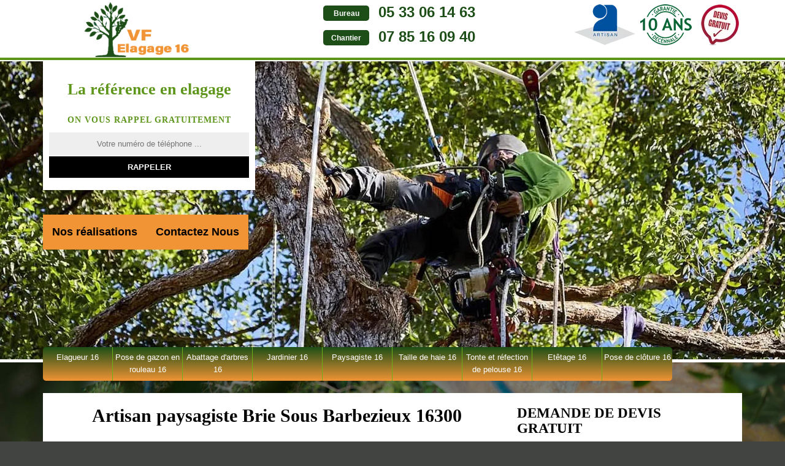

--- FILE ---
content_type: text/html; charset=UTF-8
request_url: https://www.elagueur-paysagiste-16.fr/artisan-paysagiste-brie-sous-barbezieux-16300
body_size: 4822
content:
<!DOCTYPE html>
<html dir="ltr" lang="fr-FR">
<head>
    <meta charset="UTF-8" />
    <meta name=viewport content="width=device-width, initial-scale=1.0, minimum-scale=1.0 maximum-scale=1.0">
    <meta http-equiv="content-type" content="text/html; charset=UTF-8" >
    <title>Artisan paysagiste à Brie Sous Barbezieux tel: 05.33.06.14.63</title>
        <meta name="description" content="Meilleur paysagiste à Brie Sous Barbezieux 16300 VF Elagage est un professionnel à l'écoute qui peut concevoir un jardin personnalisé, prodigue aussi d'excellents conseils sur l'aménagement extérieur">        <link rel="canonical" href="https://www.elagueur-paysagiste-16.fr/artisan-paysagiste-brie-sous-barbezieux-16300" />  
  <link href="/skins/default/css/style.css" rel="stylesheet" type="text/css"/> 
    <link rel="shortcut icon" href="/skins/default/images/p/favicon.ico" type="image/x-icon">
  <link rel="icon" href="/skins/default/images/p/favicon.ico" type="image/x-icon">
    <link rel="preconnect" href="https://www.googletagmanager.com">
<link rel="preconnect" href="https://nominatim.openstreetmap.org">
<script type="application/ld+json">{
    "@context": "http://schema.org",
    "@type": "LocalBusiness",
    "name": "VF Elagage",
    "url": "https://www.elagueur-paysagiste-16.fr",
    "telephone": "05 33 06 14 63",
    "mobile": "07 85 16 09 40",
    "email": "franck.visse@gmail.com",
    "address": {
        "@type": "PostalAddress",
        "streetAddress": "227 rue de Brebonzat",
        "addressLocality": "Ruelle",
        "postalCode": "16600",
        "addressCountry": "FR"
    }
}</script></head>
<body class="Desktop ville">
    
    <header class="header"><div id="TopNavigation"><div class="container"><a href="/" title="VF Elagage" class="logo"><img loading="lazy" src="/skins/default/images/p/Logo-vf-elagage.png" alt="VF Elagage"></a><div class="Tels"><p class="tel"><span class="typeTel">Bureau</span><a href="tel:0533061463">05 33 06 14 63</a></p><p class="tel"><span class="typeTel">Chantier</span><a href="tel:0785160940">07 85 16 09 40</a></p></div><div class="rightNav"><div class="logoArtisan"><img loading="lazy" src="/skins/default/images/img/logo_artisan.webp" alt="Artisan"/><img loading="lazy" src="/skins/default/images/img/logo_gdecennale.webp" alt="Garantie decennale"/><img loading="lazy" src="/skins/default/images/img/logo_devisGratuit.webp" alt="Devis gratuit"/></div><div class="nav-mobile"></div></div></div></div><div id="MiddleNavigation"><div class="homeslider"><div class="diapo" style="background-image:url('/skins/default/images/p/elagage-16-1.webp')"></div><div class="diapo" style="background-image:url('/skins/default/images/p/elagage-16-2.webp')"></div><div class="diapo" style="background-image:url('/skins/default/images/p/elagage-16-3.webp')"></div></div><div class="RappelSlider"><div class="container"><div class="Inner_rappel"><div class="Slogan"><span>La référence en elagage</span></div><strong>On vous rappel gratuitement</strong><form action="/message.php" method="post" id="rappel_immediat"><input type="text" name="mail" id="mail2" value=""><input type="hidden" name="type" value="rappel"><input type="text" name="numtel" required="" placeholder="Votre numéro de téléphone ..." class="form-input"><input type="submit" name="OK" value="RAPPELER" class=" btn btn-submit"></form></div><div class="btn-cta"><a href="/realisations" title="Nos réalisations" class="btn-site">Nos réalisations</a><a href="contact" title="Contactez Nous" class="btn-site">Contactez Nous</a></div></div></div></div><div id="BotNavigation"><div class="container"><nav class="nav"><ul class="nav-list"><li class="nav-item"><a href="/">Elagueur 16</a></li><li class="nav-item"><a href="entreprise-pose-gazon-rouleau-charente-16">Pose de gazon en rouleau 16</a></li><li class="nav-item"><a href="entreprise-abattage-arbres-charente-16">Abattage d'arbres 16</a></li><li class="nav-item"><a href="artisan-jardinier-charente-16">Jardinier 16</a></li><li class="nav-item"><a href="artisan-paysagiste-charente-16">Paysagiste 16</a></li><li class="nav-item"><a href="entreprise-taille-haie-charente-16">Taille de haie 16</a></li><li class="nav-item"><a href="entreprise-tonte-refection-pelouse-charente-16">Tonte et réfection de pelouse 16</a></li><li class="nav-item"><a href="entreprise-etetage-arbrecharente-16">Etêtage 16</a></li><li class="nav-item"><a href="entreprise-pose-cloture-charente-16">Pose de clôture 16</a></li></ul></nav></div></div></header>
    <div class="Contenu"><div class="container"><div class="corps"><div class="row"><div class="col-md-8"><div class="mainleft"><h1>Artisan paysagiste Brie Sous Barbezieux 16300</h1><div class="Block Block0"><div class="ImgLeft"><img loading="lazy" src="/photos/1212776-paysagiste-vf-elagage-1.jpg" alt="Paysagiste  brie-sous-barbezieux-16300 VF Elagage"/></div><h2>Lors de l’établissement de devis détaillé, la gratuité est la règle. </h2><p>Dans le cadre d’une élaboration de devis détaillé, la majorité des paysagistes œuvrant dans la ville de Brie Sous Barbezieux et dans tout le 16300 répond gratuitement à cette demande lorsque des clients s’adressent à eux. En outre, cette proposition de prix n’engage en rien le client. Le paysagiste VF Elagage n’enfreint pas à ces règles. Une visite de son site internet ou un appel à son bureau pendant les heures ouvrables vous informeront des conditions en matière des coûts de ses interventions. 
</p></div><div class="Block Block1"><h2>À propos de la tarification des prestations d’un paysagiste</h2><p>La superficie du jardin entre en compte dans l’élaboration d’un devis d’un paysagiste pour aménager un espace vert dans une propriété. Les exigences de rajouter ou non des accessoires de jardin seront aussi des paramètres qui seront pris en considération. Les tarifications diffèrent alors selon les paysagistes, et cela en fonction de leur notoriété et de leur expertise dans le domaine. Dans un projet d’aménagement de votre jardin ou d’espace vert, faites appel aux services de VF Elagage, pour un prix attrayant. 
</p></div><div class="Block Block2"><div class="ImgFull"><img loading="lazy" src="/photos/1212776-paysagiste-vf-elagage-2.jpg" alt="Paysagiste  16300"/><img loading="lazy" src="/photos/1212776-paysagiste-3.jpg" alt="Paysagiste"/></div><h2>L’entreprise VF Elagage, une référence en matière de prestations à des tarifs raisonnables</h2><p>Dans le métier, VF Elagage est reconnu comme le meilleur paysagiste pour la qualité de ses interventions. Dans un projet de création de jardin unique, nous vous offrons les meilleures prestations conformément à vos attentes. Nous collaborons avec une équipe de jardiniers et d’élagueurs et nous pouvons intervenir dans l’entretien de votre espace vert. Si vous nous faites confiance, vous bénéficierez de notre savoir-faire avec des coûts raisonnables. Nos chargés de clientèle sont à votre service pour l’élaboration d’un devis. 
</p></div><div class="Block Block3"><h2>Maitriser la propriété des plantes est exigée pour un paysagiste professionnel</h2><p>Un paysagiste professionnel est à la fois un artisan et un technicien. Comme pour le jardinier, les plantes et les fleurs n’ont aucun secret pour lui. Comme il intervient dans la mise en valeur des espaces verts, il maîtrise bien la propriété des plantes pour agir en conséquence. Pour un résultat à la hauteur de vos attentes, l’entreprise paysagiste VF Elagage vous offre ses services en la matière. Pour avoir plus d’informations sur ses prestations, nous vous conseillons de le contacter.
</p></div><div class="Block Block4"><h2>La taille de haies : une prestation assurée par le paysagiste VF Elagage dans la ville de Brie Sous Barbezieux</h2><p>Lorsque les branches de vos arbres se développent dans tous les sens et qu’elles deviennent désordonnées, ou qu’elles gênent les piétons, il est indispensable de les tailler. Le recours au service d’un paysagiste s’avère nécessaire dans la taille des haies et notamment si votre objectif est d’apporter un meilleur aspect à votre domaine. Il vous est conseillé de recourir aux services d’expert de VF Elagage. Ce paysagiste est reconnu par tous comme le meilleur. 

</p></div><div class="Block Block5"><h2>Les tâches normalement réalisées par un paysagiste</h2><p>Habitant la ville de Brie Sous Barbezieux dans le 16300, et envisageant de vous aménager un espace vert, il vous est conseillé de recourir au service d’un paysagiste. Professionnel dans la création d’un jardin, il peut vous assurer aussi bien la création d’un modèle que sa réalisation, car il y est formé. La conception d’un plan d’aménagement d’une propriété et même celui d’une ville entière relève de sa compétence. Faites confiance à l’expertise d’un paysagiste comme VF Elagage si une idée d’aménagement de votre propriété entre dans votre projet. 
</p></div><div class="Block Block6"><h2>Quand devez vous absolument contacter un artisan paysagiste ?</h2><p>Dans le cadre d’un projet d’espace vert, recourir au service d’un paysagiste constitue la meilleure solution. Les compétences d’un paysagiste ne se limitent pas seulement à la création d’un espace vert. L’aménagement d’environnement entre aussi dans son domaine d’expertise si vous avez un projet dans ce sens. VF Elagage qui intervient dans la ville de Brie Sous Barbezieux et dans le 16300 est reconnu comme le meilleur en la matière pour ses compétences. Pour avoir plus informations sur les tarifs et sur ses prestations, contactez-le.
</p></div><div class="Block Block7"><h2>VF Elagage, un paysagiste à votre service pour l’entretien et la taille de votre haie. </h2><p>Les haies nécessitent un entretien régulier en les taillant. Naturellement, les arbres croissent, et les branches vont se développer dans tous les sens et donnent une mauvaise apparence à votre haie. Pour lui donner une architecture belle et précise, la taille est recommandée. Une haie bien entretenue valorise votre propriété. VF Elagage peut vous fournir des services appréciables si vous disposez d’une haie à entretenir et à tailler. VF Elagage vous garantit un résultat répondant à vos attentes. 
</p></div><div class="Block Block8"><h2>Les coûts moyens de la prestation d’un paysagiste</h2><p>Dans le cadre de l’entretien d’un jardin, les tarifs moyens sont compris entre 4 et 10 euros dans la ville de Brie Sous Barbezieux et dans le 16300. Pour ce qui est de l’aménagement, en partie ou en totalité de votre espace vert, les coûts sont par contre beaucoup plus élevés. La facture peut alors atteindre quelques centaines et même plusieurs milliers d’euros. Pour profiter d’un meilleur rapport qualité/prix, faites appel à VF Elagage pour la réalisation de votre projet d’entretien ou d’aménagement d’espace vert.
</p></div></div></div><div class="col-md-4"><div class="mainright"><div class="Devisgratuit"><div class="h3">Demande de devis gratuit</div><form action="/message.php" method="post" id="FormDevis"><input type="text" name="mail" id="mail" value=""><input type="text" name="nom" required="" class="form-input" placeholder="Votre Nom"><input type="text" name="code_postal" required="" class="form-input" placeholder="Votre code postal"><input type="text" name="email" required="" class="form-input" placeholder="Votre email"><input type="text" name="telephone" required="" class="form-input" placeholder="Votre téléphone"><textarea name="message" required="" class="form-input" placeholder="Votre message"></textarea><input type="submit" value="Envoyer" class="btn btn-submit"></form></div><div class="coordonne"><div class="h3">Nos coordonnées</div><p class="tel"><span class="typeTel">Bureau</span><a href="tel:0533061463">05 33 06 14 63</a></p><p class="tel"><span class="typeTel">Chantier</span><a href="tel:0785160940">07 85 16 09 40</a></p></div><div class="Telcontact"></div><div class="MapRight"><div class="h3">Nous localiser</div><div id="Map"></div><p><i class="icon icon-map"></i>Paysagiste   Brie Sous Barbezieux<br/><br/>227 rue de Brebonzat<br/> 16600 Ruelle Sur Touvre</p></div></div></div></div><div class="mainleft Services"><b class="Titre">Autres services</b><div class="Liens"><a href="/entreprise-abattage-arbres-brie-sous-barbezieux-16300">Abattage d'arbres Brie Sous Barbezieux</a><a href="/entreprise-elagage-elagueur-brie-sous-barbezieux-16300">Elagueur Brie Sous Barbezieux</a><a href="/artisan-jardinier-brie-sous-barbezieux-16300">Jardinier Brie Sous Barbezieux</a><a href="/entreprise-taille-haie-brie-sous-barbezieux-16300">Taille de haie Brie Sous Barbezieux</a><a href="/entreprise-tonte-refection-pelouse-brie-sous-barbezieux-16300">Tonte et réfection de pelouse Brie Sous Barbezieux</a><a href="/entreprise-etetage-arbrebrie-sous-barbezieux-16300">Etêtage Brie Sous Barbezieux</a><a href="/entreprise-pose-cloture-brie-sous-barbezieux-16300">Pose de clôture Brie Sous Barbezieux</a><a href="/entreprise-pose-gazon-rouleau-brie-sous-barbezieux-16300">Pose de gazon en rouleau Brie Sous Barbezieux</a></div></div></div></div></div>
    <footer id="footer"><div class="container"><a href="/" title="VF Elagage" class="logo"><img loading="lazy" src="/skins/default/images/p/Logo-vf-elagage.png" alt="VF Elagage"></a><p class="adresse">227 rue de Brebonzat<br/> 16600 Ruelle Sur Touvre</p><p class="tel"><span><a href="tel:0533061463">05 33 06 14 63</a></span> / <span><a href="tel:0785160940">07 85 16 09 40</a></span></p><p class="copyright">©2025 Tout droit réservé  -  <a href="/mentions-legales" title="Mentions légales">Mentions légales</a></p></div></footer>
</body>

<script src="/js/jquery.min.js"></script>
<script src="/js/scripts.js"></script> 
<script src="skins/default/js/slick.min.js"></script>


<script type="text/javascript">		
		var Support = 'Desktop';
		$(document).ready(function(){
		// Js lancés une fois la page chargée
			
		          initAnalytics('_');
		
        // Append the mobile icon nav 
        $('.nav-item').has('ul').prepend('<span class="nav-click"><i class="nav-arrow"></i></span>');
        $('.nav-mobile').click(function(){
            $('.nav-list').toggle();
        });
        $('.nav-list').on('click', '.nav-click', function(){
            $(this).siblings('.nav-submenu').toggle();
            $(this).children('.nav-arrow').toggleClass('nav-rotate');
            
        });
		
        $('.homeslider').slick({
          arrows:false,
          fade:true,
          speed:1000,
          autoplay: true,
          autoplaySpeed: 3000,
          pauseOnHover:false,
        });

        $('.Reaslide').slick({
          arrows:false,
          speed:1000,
          autoplay: true,
          autoplaySpeed: 3000,
          pauseOnHover:false,
        });

		});
	</script>
<link rel="stylesheet" href="/js/leaflet/leaflet.css" />
<script src="/js/leaflet/leaflet.js"></script>
<script src="/js/map.js"></script>
<script>initMap('227 rue de Brebonzat, 16600 Ruelle Sur Touvre',16);</script>

</html>


--- FILE ---
content_type: text/html; charset=UTF-8
request_url: https://www.elagueur-paysagiste-16.fr/ajax.php
body_size: 119
content:
{"code_google_tags":"","code_analytics":"UA-140556348-34","RGPD":null,"dbg":["Erreur  n'est pas reconnu."]}